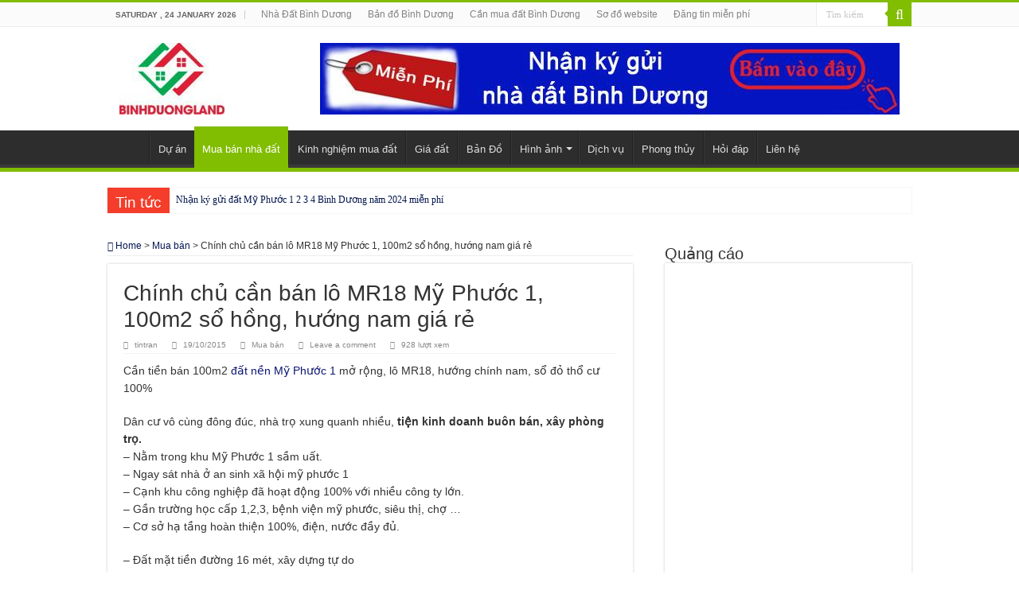

--- FILE ---
content_type: text/html; charset=UTF-8
request_url: https://datnenbinhduong.vn/chinh-chu-can-ban-lo-mr18-my-phuoc-1-100m2-so-hong-huong-nam.html
body_size: 18938
content:
<!DOCTYPE html><html lang="vi-VN" prefix="og: http://ogp.me/ns#"><head><meta charset="UTF-8" /><link rel="profile" href="http://gmpg.org/xfn/11" /><link rel="pingback" href="https://datnenbinhduong.vn/xmlrpc.php" /><meta property="og:title" content="Chính chủ cần bán lô MR18 Mỹ Phước 1, 100m2 sổ hồng, hướng nam giá rẻ - Đất nền Bình Dương giá rẻ, mua bán nhà đất Bình Dương chính chủ"/><meta property="og:type" content="article"/><meta property="og:description" content="Cần tiền bán 100m2 đất nền Mỹ Phước 1 mở rộng, lô MR18, hướng chính nam, sổ đỏ thổ cư 100% Dân cư vô"/><meta property="og:url" content="https://datnenbinhduong.vn/chinh-chu-can-ban-lo-mr18-my-phuoc-1-100m2-so-hong-huong-nam.html"/><meta property="og:site_name" content="Đất nền Bình Dương giá rẻ, mua bán nhà đất Bình Dương chính chủ"/><meta name='robots' content='index, follow, max-image-preview:large, max-snippet:-1, max-video-preview:-1' /><title>Chính chủ cần bán lô MR18 Mỹ Phước 1, 100m2 sổ hồng, hướng nam giá rẻ | Đất nền Bình Dương giá rẻ, mua bán nhà đất Bình Dương chính chủ</title><link rel="canonical" href="https://datnenbinhduong.vn/chinh-chu-can-ban-lo-mr18-my-phuoc-1-100m2-so-hong-huong-nam.html" /><meta property="og:locale" content="vi_VN" /><meta property="og:type" content="article" /><meta property="og:title" content="Chính chủ cần bán lô MR18 Mỹ Phước 1, 100m2 sổ hồng, hướng nam giá rẻ | Đất nền Bình Dương giá rẻ, mua bán nhà đất Bình Dương chính chủ" /><meta property="og:description" content="Cần tiền bán 100m2 đất nền Mỹ Phước 1 mở rộng, lô MR18, hướng chính nam, sổ đỏ thổ cư 100% Dân cư vô cùng đông đúc, nhà trọ xung quanh nhiều, tiện kinh doanh buôn bán, xây phòng trọ. &#8211; Nằm trong khu Mỹ Phước 1 sầm uất. &#8211; Ngay sát nhà ở an &hellip;" /><meta property="og:url" content="https://datnenbinhduong.vn/chinh-chu-can-ban-lo-mr18-my-phuoc-1-100m2-so-hong-huong-nam.html" /><meta property="og:site_name" content="Đất nền Bình Dương giá rẻ, mua bán nhà đất Bình Dương chính chủ" /><meta property="article:published_time" content="2015-10-19T13:01:29+00:00" /><meta property="article:modified_time" content="2016-09-15T07:29:27+00:00" /><meta property="og:image" content="https://datnenbinhduong.vn/wp-content/uploads/khu-do-thi-sinh-thai-sunrise-river14.jpg" /><meta name="author" content="tintran" /><meta name="twitter:card" content="summary_large_image" /><meta name="twitter:creator" content="@at_nen" /><meta name="twitter:site" content="@at_nen" /><meta name="twitter:label1" content="Written by" /><meta name="twitter:data1" content="tintran" /><meta name="twitter:label2" content="Est. reading time" /><meta name="twitter:data2" content="1 minute" /> <script type="application/ld+json" class="yoast-schema-graph">{"@context":"https://schema.org","@graph":[{"@type":"Article","@id":"https://datnenbinhduong.vn/chinh-chu-can-ban-lo-mr18-my-phuoc-1-100m2-so-hong-huong-nam.html#article","isPartOf":{"@id":"https://datnenbinhduong.vn/chinh-chu-can-ban-lo-mr18-my-phuoc-1-100m2-so-hong-huong-nam.html"},"author":{"name":"tintran","@id":"https://datnenbinhduong.vn/#/schema/person/2829f7ec75a01691864151279b4bbeb2"},"headline":"Chính chủ cần bán lô MR18 Mỹ Phước 1, 100m2 sổ hồng, hướng nam giá rẻ","datePublished":"2015-10-19T13:01:29+00:00","dateModified":"2016-09-15T07:29:27+00:00","mainEntityOfPage":{"@id":"https://datnenbinhduong.vn/chinh-chu-can-ban-lo-mr18-my-phuoc-1-100m2-so-hong-huong-nam.html"},"wordCount":235,"commentCount":0,"publisher":{"@id":"https://datnenbinhduong.vn/#organization"},"image":{"@id":"https://datnenbinhduong.vn/chinh-chu-can-ban-lo-mr18-my-phuoc-1-100m2-so-hong-huong-nam.html#primaryimage"},"thumbnailUrl":"https://datnenbinhduong.vn/wp-content/uploads/khu-do-thi-sinh-thai-sunrise-river14.jpg","keywords":["bán đất Mỹ Phước 1","Đất Mỹ Phước 1","Đất Mỹ Phước 1 giá rẻ","Đất Mỹ Phước 1 mở rộng","Lô MR18 Mỹ Phước 1"],"articleSection":["Mua bán"],"inLanguage":"vi-VN","potentialAction":[{"@type":"CommentAction","name":"Comment","target":["https://datnenbinhduong.vn/chinh-chu-can-ban-lo-mr18-my-phuoc-1-100m2-so-hong-huong-nam.html#respond"]}]},{"@type":"WebPage","@id":"https://datnenbinhduong.vn/chinh-chu-can-ban-lo-mr18-my-phuoc-1-100m2-so-hong-huong-nam.html","url":"https://datnenbinhduong.vn/chinh-chu-can-ban-lo-mr18-my-phuoc-1-100m2-so-hong-huong-nam.html","name":"Chính chủ cần bán lô MR18 Mỹ Phước 1, 100m2 sổ hồng, hướng nam giá rẻ | Đất nền Bình Dương giá rẻ, mua bán nhà đất Bình Dương chính chủ","isPartOf":{"@id":"https://datnenbinhduong.vn/#website"},"primaryImageOfPage":{"@id":"https://datnenbinhduong.vn/chinh-chu-can-ban-lo-mr18-my-phuoc-1-100m2-so-hong-huong-nam.html#primaryimage"},"image":{"@id":"https://datnenbinhduong.vn/chinh-chu-can-ban-lo-mr18-my-phuoc-1-100m2-so-hong-huong-nam.html#primaryimage"},"thumbnailUrl":"https://datnenbinhduong.vn/wp-content/uploads/khu-do-thi-sinh-thai-sunrise-river14.jpg","datePublished":"2015-10-19T13:01:29+00:00","dateModified":"2016-09-15T07:29:27+00:00","breadcrumb":{"@id":"https://datnenbinhduong.vn/chinh-chu-can-ban-lo-mr18-my-phuoc-1-100m2-so-hong-huong-nam.html#breadcrumb"},"inLanguage":"vi-VN","potentialAction":[{"@type":"ReadAction","target":["https://datnenbinhduong.vn/chinh-chu-can-ban-lo-mr18-my-phuoc-1-100m2-so-hong-huong-nam.html"]}]},{"@type":"ImageObject","inLanguage":"vi-VN","@id":"https://datnenbinhduong.vn/chinh-chu-can-ban-lo-mr18-my-phuoc-1-100m2-so-hong-huong-nam.html#primaryimage","url":"https://datnenbinhduong.vn/wp-content/uploads/khu-do-thi-sinh-thai-sunrise-river14.jpg","contentUrl":"https://datnenbinhduong.vn/wp-content/uploads/khu-do-thi-sinh-thai-sunrise-river14.jpg"},{"@type":"BreadcrumbList","@id":"https://datnenbinhduong.vn/chinh-chu-can-ban-lo-mr18-my-phuoc-1-100m2-so-hong-huong-nam.html#breadcrumb","itemListElement":[{"@type":"ListItem","position":1,"name":"Trang chủ","item":"https://datnenbinhduong.vn/"},{"@type":"ListItem","position":2,"name":"Chính chủ cần bán lô MR18 Mỹ Phước 1, 100m2 sổ hồng, hướng nam giá rẻ"}]},{"@type":"WebSite","@id":"https://datnenbinhduong.vn/#website","url":"https://datnenbinhduong.vn/","name":"Đất nền Bình Dương giá rẻ, mua bán nhà đất Bình Dương chính chủ","description":"","publisher":{"@id":"https://datnenbinhduong.vn/#organization"},"potentialAction":[{"@type":"SearchAction","target":{"@type":"EntryPoint","urlTemplate":"https://datnenbinhduong.vn/?s={search_term_string}"},"query-input":{"@type":"PropertyValueSpecification","valueRequired":true,"valueName":"search_term_string"}}],"inLanguage":"vi-VN"},{"@type":"Organization","@id":"https://datnenbinhduong.vn/#organization","name":"Binh Duong Land","url":"https://datnenbinhduong.vn/","logo":{"@type":"ImageObject","inLanguage":"vi-VN","@id":"https://datnenbinhduong.vn/#/schema/logo/image/","url":"https://datnenbinhduong.vn/wp-content/uploads/logo-binh-duong-land.jpg","contentUrl":"https://datnenbinhduong.vn/wp-content/uploads/logo-binh-duong-land.jpg","width":132,"height":90,"caption":"Binh Duong Land"},"image":{"@id":"https://datnenbinhduong.vn/#/schema/logo/image/"},"sameAs":["https://x.com/at_nen","https://www.pinterest.com/binhduongland20/"]},{"@type":"Person","@id":"https://datnenbinhduong.vn/#/schema/person/2829f7ec75a01691864151279b4bbeb2","name":"tintran","image":{"@type":"ImageObject","inLanguage":"vi-VN","@id":"https://datnenbinhduong.vn/#/schema/person/image/","url":"https://datnenbinhduong.vn/wp-content/litespeed/avatar/52c67a2632d27c6667ccb957572367ce.jpg?ver=1768625113","contentUrl":"https://datnenbinhduong.vn/wp-content/litespeed/avatar/52c67a2632d27c6667ccb957572367ce.jpg?ver=1768625113","caption":"tintran"},"url":"https://datnenbinhduong.vn/author/tin-tran"}]}</script> <link rel="alternate" type="application/rss+xml" title="Đất nền Bình Dương giá rẻ, mua bán nhà đất Bình Dương chính chủ &raquo; Feed" href="https://datnenbinhduong.vn/feed" /><link rel="alternate" type="application/rss+xml" title="Đất nền Bình Dương giá rẻ, mua bán nhà đất Bình Dương chính chủ &raquo; Comments Feed" href="https://datnenbinhduong.vn/comments/feed" /><link rel="alternate" type="application/rss+xml" title="Đất nền Bình Dương giá rẻ, mua bán nhà đất Bình Dương chính chủ &raquo; Chính chủ cần bán lô MR18 Mỹ Phước 1, 100m2 sổ hồng, hướng nam giá rẻ Comments Feed" href="https://datnenbinhduong.vn/chinh-chu-can-ban-lo-mr18-my-phuoc-1-100m2-so-hong-huong-nam.html/feed" /><link rel="alternate" title="oEmbed (JSON)" type="application/json+oembed" href="https://datnenbinhduong.vn/wp-json/oembed/1.0/embed?url=https%3A%2F%2Fdatnenbinhduong.vn%2Fchinh-chu-can-ban-lo-mr18-my-phuoc-1-100m2-so-hong-huong-nam.html" /><link rel="alternate" title="oEmbed (XML)" type="text/xml+oembed" href="https://datnenbinhduong.vn/wp-json/oembed/1.0/embed?url=https%3A%2F%2Fdatnenbinhduong.vn%2Fchinh-chu-can-ban-lo-mr18-my-phuoc-1-100m2-so-hong-huong-nam.html&#038;format=xml" /><style id='wp-img-auto-sizes-contain-inline-css' type='text/css'>img:is([sizes=auto i],[sizes^="auto," i]){contain-intrinsic-size:3000px 1500px}
/*# sourceURL=wp-img-auto-sizes-contain-inline-css */</style><link data-optimized="2" rel="stylesheet" href="https://datnenbinhduong.vn/wp-content/litespeed/css/369e6dc26b700630e061cc0c7cdeb600.css?ver=83c82" /><style id='global-styles-inline-css' type='text/css'>:root{--wp--preset--aspect-ratio--square: 1;--wp--preset--aspect-ratio--4-3: 4/3;--wp--preset--aspect-ratio--3-4: 3/4;--wp--preset--aspect-ratio--3-2: 3/2;--wp--preset--aspect-ratio--2-3: 2/3;--wp--preset--aspect-ratio--16-9: 16/9;--wp--preset--aspect-ratio--9-16: 9/16;--wp--preset--color--black: #000000;--wp--preset--color--cyan-bluish-gray: #abb8c3;--wp--preset--color--white: #ffffff;--wp--preset--color--pale-pink: #f78da7;--wp--preset--color--vivid-red: #cf2e2e;--wp--preset--color--luminous-vivid-orange: #ff6900;--wp--preset--color--luminous-vivid-amber: #fcb900;--wp--preset--color--light-green-cyan: #7bdcb5;--wp--preset--color--vivid-green-cyan: #00d084;--wp--preset--color--pale-cyan-blue: #8ed1fc;--wp--preset--color--vivid-cyan-blue: #0693e3;--wp--preset--color--vivid-purple: #9b51e0;--wp--preset--gradient--vivid-cyan-blue-to-vivid-purple: linear-gradient(135deg,rgb(6,147,227) 0%,rgb(155,81,224) 100%);--wp--preset--gradient--light-green-cyan-to-vivid-green-cyan: linear-gradient(135deg,rgb(122,220,180) 0%,rgb(0,208,130) 100%);--wp--preset--gradient--luminous-vivid-amber-to-luminous-vivid-orange: linear-gradient(135deg,rgb(252,185,0) 0%,rgb(255,105,0) 100%);--wp--preset--gradient--luminous-vivid-orange-to-vivid-red: linear-gradient(135deg,rgb(255,105,0) 0%,rgb(207,46,46) 100%);--wp--preset--gradient--very-light-gray-to-cyan-bluish-gray: linear-gradient(135deg,rgb(238,238,238) 0%,rgb(169,184,195) 100%);--wp--preset--gradient--cool-to-warm-spectrum: linear-gradient(135deg,rgb(74,234,220) 0%,rgb(151,120,209) 20%,rgb(207,42,186) 40%,rgb(238,44,130) 60%,rgb(251,105,98) 80%,rgb(254,248,76) 100%);--wp--preset--gradient--blush-light-purple: linear-gradient(135deg,rgb(255,206,236) 0%,rgb(152,150,240) 100%);--wp--preset--gradient--blush-bordeaux: linear-gradient(135deg,rgb(254,205,165) 0%,rgb(254,45,45) 50%,rgb(107,0,62) 100%);--wp--preset--gradient--luminous-dusk: linear-gradient(135deg,rgb(255,203,112) 0%,rgb(199,81,192) 50%,rgb(65,88,208) 100%);--wp--preset--gradient--pale-ocean: linear-gradient(135deg,rgb(255,245,203) 0%,rgb(182,227,212) 50%,rgb(51,167,181) 100%);--wp--preset--gradient--electric-grass: linear-gradient(135deg,rgb(202,248,128) 0%,rgb(113,206,126) 100%);--wp--preset--gradient--midnight: linear-gradient(135deg,rgb(2,3,129) 0%,rgb(40,116,252) 100%);--wp--preset--font-size--small: 13px;--wp--preset--font-size--medium: 20px;--wp--preset--font-size--large: 36px;--wp--preset--font-size--x-large: 42px;--wp--preset--spacing--20: 0.44rem;--wp--preset--spacing--30: 0.67rem;--wp--preset--spacing--40: 1rem;--wp--preset--spacing--50: 1.5rem;--wp--preset--spacing--60: 2.25rem;--wp--preset--spacing--70: 3.38rem;--wp--preset--spacing--80: 5.06rem;--wp--preset--shadow--natural: 6px 6px 9px rgba(0, 0, 0, 0.2);--wp--preset--shadow--deep: 12px 12px 50px rgba(0, 0, 0, 0.4);--wp--preset--shadow--sharp: 6px 6px 0px rgba(0, 0, 0, 0.2);--wp--preset--shadow--outlined: 6px 6px 0px -3px rgb(255, 255, 255), 6px 6px rgb(0, 0, 0);--wp--preset--shadow--crisp: 6px 6px 0px rgb(0, 0, 0);}:where(.is-layout-flex){gap: 0.5em;}:where(.is-layout-grid){gap: 0.5em;}body .is-layout-flex{display: flex;}.is-layout-flex{flex-wrap: wrap;align-items: center;}.is-layout-flex > :is(*, div){margin: 0;}body .is-layout-grid{display: grid;}.is-layout-grid > :is(*, div){margin: 0;}:where(.wp-block-columns.is-layout-flex){gap: 2em;}:where(.wp-block-columns.is-layout-grid){gap: 2em;}:where(.wp-block-post-template.is-layout-flex){gap: 1.25em;}:where(.wp-block-post-template.is-layout-grid){gap: 1.25em;}.has-black-color{color: var(--wp--preset--color--black) !important;}.has-cyan-bluish-gray-color{color: var(--wp--preset--color--cyan-bluish-gray) !important;}.has-white-color{color: var(--wp--preset--color--white) !important;}.has-pale-pink-color{color: var(--wp--preset--color--pale-pink) !important;}.has-vivid-red-color{color: var(--wp--preset--color--vivid-red) !important;}.has-luminous-vivid-orange-color{color: var(--wp--preset--color--luminous-vivid-orange) !important;}.has-luminous-vivid-amber-color{color: var(--wp--preset--color--luminous-vivid-amber) !important;}.has-light-green-cyan-color{color: var(--wp--preset--color--light-green-cyan) !important;}.has-vivid-green-cyan-color{color: var(--wp--preset--color--vivid-green-cyan) !important;}.has-pale-cyan-blue-color{color: var(--wp--preset--color--pale-cyan-blue) !important;}.has-vivid-cyan-blue-color{color: var(--wp--preset--color--vivid-cyan-blue) !important;}.has-vivid-purple-color{color: var(--wp--preset--color--vivid-purple) !important;}.has-black-background-color{background-color: var(--wp--preset--color--black) !important;}.has-cyan-bluish-gray-background-color{background-color: var(--wp--preset--color--cyan-bluish-gray) !important;}.has-white-background-color{background-color: var(--wp--preset--color--white) !important;}.has-pale-pink-background-color{background-color: var(--wp--preset--color--pale-pink) !important;}.has-vivid-red-background-color{background-color: var(--wp--preset--color--vivid-red) !important;}.has-luminous-vivid-orange-background-color{background-color: var(--wp--preset--color--luminous-vivid-orange) !important;}.has-luminous-vivid-amber-background-color{background-color: var(--wp--preset--color--luminous-vivid-amber) !important;}.has-light-green-cyan-background-color{background-color: var(--wp--preset--color--light-green-cyan) !important;}.has-vivid-green-cyan-background-color{background-color: var(--wp--preset--color--vivid-green-cyan) !important;}.has-pale-cyan-blue-background-color{background-color: var(--wp--preset--color--pale-cyan-blue) !important;}.has-vivid-cyan-blue-background-color{background-color: var(--wp--preset--color--vivid-cyan-blue) !important;}.has-vivid-purple-background-color{background-color: var(--wp--preset--color--vivid-purple) !important;}.has-black-border-color{border-color: var(--wp--preset--color--black) !important;}.has-cyan-bluish-gray-border-color{border-color: var(--wp--preset--color--cyan-bluish-gray) !important;}.has-white-border-color{border-color: var(--wp--preset--color--white) !important;}.has-pale-pink-border-color{border-color: var(--wp--preset--color--pale-pink) !important;}.has-vivid-red-border-color{border-color: var(--wp--preset--color--vivid-red) !important;}.has-luminous-vivid-orange-border-color{border-color: var(--wp--preset--color--luminous-vivid-orange) !important;}.has-luminous-vivid-amber-border-color{border-color: var(--wp--preset--color--luminous-vivid-amber) !important;}.has-light-green-cyan-border-color{border-color: var(--wp--preset--color--light-green-cyan) !important;}.has-vivid-green-cyan-border-color{border-color: var(--wp--preset--color--vivid-green-cyan) !important;}.has-pale-cyan-blue-border-color{border-color: var(--wp--preset--color--pale-cyan-blue) !important;}.has-vivid-cyan-blue-border-color{border-color: var(--wp--preset--color--vivid-cyan-blue) !important;}.has-vivid-purple-border-color{border-color: var(--wp--preset--color--vivid-purple) !important;}.has-vivid-cyan-blue-to-vivid-purple-gradient-background{background: var(--wp--preset--gradient--vivid-cyan-blue-to-vivid-purple) !important;}.has-light-green-cyan-to-vivid-green-cyan-gradient-background{background: var(--wp--preset--gradient--light-green-cyan-to-vivid-green-cyan) !important;}.has-luminous-vivid-amber-to-luminous-vivid-orange-gradient-background{background: var(--wp--preset--gradient--luminous-vivid-amber-to-luminous-vivid-orange) !important;}.has-luminous-vivid-orange-to-vivid-red-gradient-background{background: var(--wp--preset--gradient--luminous-vivid-orange-to-vivid-red) !important;}.has-very-light-gray-to-cyan-bluish-gray-gradient-background{background: var(--wp--preset--gradient--very-light-gray-to-cyan-bluish-gray) !important;}.has-cool-to-warm-spectrum-gradient-background{background: var(--wp--preset--gradient--cool-to-warm-spectrum) !important;}.has-blush-light-purple-gradient-background{background: var(--wp--preset--gradient--blush-light-purple) !important;}.has-blush-bordeaux-gradient-background{background: var(--wp--preset--gradient--blush-bordeaux) !important;}.has-luminous-dusk-gradient-background{background: var(--wp--preset--gradient--luminous-dusk) !important;}.has-pale-ocean-gradient-background{background: var(--wp--preset--gradient--pale-ocean) !important;}.has-electric-grass-gradient-background{background: var(--wp--preset--gradient--electric-grass) !important;}.has-midnight-gradient-background{background: var(--wp--preset--gradient--midnight) !important;}.has-small-font-size{font-size: var(--wp--preset--font-size--small) !important;}.has-medium-font-size{font-size: var(--wp--preset--font-size--medium) !important;}.has-large-font-size{font-size: var(--wp--preset--font-size--large) !important;}.has-x-large-font-size{font-size: var(--wp--preset--font-size--x-large) !important;}
/*# sourceURL=global-styles-inline-css */</style><style id='classic-theme-styles-inline-css' type='text/css'>/*! This file is auto-generated */
.wp-block-button__link{color:#fff;background-color:#32373c;border-radius:9999px;box-shadow:none;text-decoration:none;padding:calc(.667em + 2px) calc(1.333em + 2px);font-size:1.125em}.wp-block-file__button{background:#32373c;color:#fff;text-decoration:none}
/*# sourceURL=/wp-includes/css/classic-themes.min.css */</style> <script type="text/javascript" src="https://datnenbinhduong.vn/wp-includes/js/jquery/jquery.min.js" id="jquery-core-js"></script> <script type="text/javascript" id="seo-automated-link-building-js-extra" src="[data-uri]" defer></script> <script type="text/javascript" id="tie-postviews-cache-js-extra" src="[data-uri]" defer></script> <link rel="https://api.w.org/" href="https://datnenbinhduong.vn/wp-json/" /><link rel="alternate" title="JSON" type="application/json" href="https://datnenbinhduong.vn/wp-json/wp/v2/posts/1679" /><link rel="EditURI" type="application/rsd+xml" title="RSD" href="https://datnenbinhduong.vn/xmlrpc.php?rsd" /><meta name="generator" content="WordPress 6.9" /><link rel='shortlink' href='https://datnenbinhduong.vn/?p=1679' /><link rel="shortcut icon" href="https://www.binhduongland.vn/wp-content/uploads/icon-binh-duong-land.jpg" title="Favicon" />
<!--[if IE]> <script type="text/javascript">jQuery(document).ready(function (){ jQuery(".menu-item").has("ul").children("a").attr("aria-haspopup", "true");});</script> <![endif]-->
<!--[if lt IE 9]> <script src="https://datnenbinhduong.vn/wp-content/themes/s55/js/html5.js"></script> <script src="https://datnenbinhduong.vn/wp-content/themes/s55/js/selectivizr-min.js"></script> <![endif]-->
<!--[if IE 9]><link rel="stylesheet" type="text/css" media="all" href="https://datnenbinhduong.vn/wp-content/themes/s55/css/ie9.css" />
<![endif]-->
<!--[if IE 8]><link rel="stylesheet" type="text/css" media="all" href="https://datnenbinhduong.vn/wp-content/themes/s55/css/ie8.css" />
<![endif]-->
<!--[if IE 7]><link rel="stylesheet" type="text/css" media="all" href="https://datnenbinhduong.vn/wp-content/themes/s55/css/ie7.css" />
<![endif]--><meta name="viewport" content="width=device-width, initial-scale=1.0" /><link rel="apple-touch-icon-precomposed" sizes="144x144" href="https://www.binhduongland.vn/wp-content/uploads/icon-binh-duong-land.jpg" /><link rel="apple-touch-icon-precomposed" sizes="120x120" href="https://www.binhduongland.vn/wp-content/uploads/icon-binh-duong-land.jpg" /><link rel="apple-touch-icon-precomposed" sizes="72x72" href="https://www.binhduongland.vn/wp-content/uploads/icon-binh-duong-land.jpg" /><link rel="apple-touch-icon-precomposed" href="https://www.binhduongland.vn/wp-content/uploads/icon-binh-duong-land.jpg" /><meta name="DC.title" content="Đất Nền Bình Dương giá rẻ, đất Bình Dương" /><meta name="geo.region" content="VN-57" /><meta name="geo.position" content="11.097937;106.63758" /><meta name="ICBM" content="11.097937, 106.63758" /><link rel="schema.DC" href="http://purl.org/dc/elements/1.1/"><meta name="DC.title" content="Đất Nền Bình Dương"><meta name="DC.identifier" content="https://datnenbinhduong.vn"><meta name="DC.description" content="Đất Nền Bình Dương giá rẻ, web chính thức về giao dịch đất nền Bình Dương của Việt Nam, số 1 về mua bán Đất Bình Dương datnenbinhduong.vn"><meta name="DC.subject" content="đất nền bình dương, dat nen binh duong, dat nen binh duong gia re, ban dat nen binh duong, dat nen"><meta name="DC.language" scheme="ISO639-1" content="vi"><meta name="DC.type" scheme="DCMITYPE" content="http://purl.org/dc/dcmitype/Service"><link rel="schema.DCTERMS" href="http://purl.org/dc/terms/" /><meta name="DCTERMS.created" scheme="ISO8601" content="2014-01-01">
<?xml version="1.0" encoding="utf-8"?>
<rdf:RDF xmlns:rdf="http://www.w3.org/1999/02/22-rdf-syntax-ns#"
xmlns:rdfs="http://www.w3.org/2000/01/rdf-schema#"
xmlns:dc="http://purl.org/dc/elements/1.1/"
xmlns:dcterms="http://purl.org/dc/terms/"
xmlns:dcmitype="http://purl.org/dc/dcmitype/"
xmlns:admin="http://webns.net/mvcb/"><link rel="alternate" href="https://datnenbinhduong.vn" hreflang="vi-vn" /><meta name="p:domain_verify" content="3863e70affe956ef2749ffd5248943a5"/><style type="text/css" media="screen">body{
	font-family: Arial, Helvetica, sans-serif;
	font-size : 12px;
	font-weight: normal;
	font-style: normal;
}

.logo h1 a, .logo h2 a{
	font-family: Arial, Helvetica, sans-serif;
}

.logo span{
	font-family: Arial, Helvetica, sans-serif;
}

.top-nav, .top-nav ul li a {
	font-family: Arial, Helvetica, sans-serif;
}

#main-nav, #main-nav ul li a{
	font-family: Arial, Helvetica, sans-serif;
}

.breaking-news span.breaking-news-title{
	font-family: Arial, Helvetica, sans-serif;
}

.page-title{
	font-family: Arial, Helvetica, sans-serif;
}

.post-title{
	font-family: Arial, Helvetica, sans-serif;
}

h2.post-box-title, h2.post-box-title a{
	font-family: Tahoma, Geneva, sans-serif;
}

h3.post-box-title, h3.post-box-title a{
	font-family: Tahoma, Geneva, sans-serif;
}

p.post-meta, p.post-meta a{
	font-family: Tahoma, Geneva, sans-serif;
}

body.single .entry, body.page .entry{
	font-family: Arial, Helvetica, sans-serif;
	font-size : 14px;
	font-weight: normal;
	font-style: normal;
}

.widget-top h4, .widget-top h4 a{
	font-family: Arial, Helvetica, sans-serif;
}

.footer-widget-top h4, .footer-widget-top h4 a{
	font-family: Arial, Helvetica, sans-serif;
}

.ei-title h2, .slider-caption h2 a, .content .slider-caption h2 a, .slider-caption h2, .content .slider-caption h2, .content .ei-title h2{
	font-family: "Times New Roman", Times, serif;
}

.cat-box-title h2, .cat-box-title h2 a, .block-head h3, #respond h3, #comments-title, h2.review-box-header, .woocommerce-tabs .entry-content h2, .woocommerce .related.products h2, .entry .woocommerce h2, .woocommerce-billing-fields h3, .woocommerce-shipping-fields h3, #order_review_heading, #bbpress-forums fieldset.bbp-form legend, #buddypress .item-body h4, #buddypress #item-body h4{
	font-family: Tahoma, Geneva, sans-serif;
}

::-webkit-scrollbar {
	width: 8px;
	height:8px;
}

#main-nav,
.cat-box-content,
#sidebar .widget-container,
.post-listing,
#commentform {
	border-bottom-color: #81bd00;
}

.search-block .search-button,
#topcontrol,
#main-nav ul li.current-menu-item a,
#main-nav ul li.current-menu-item a:hover,
#main-nav ul li.current_page_parent a,
#main-nav ul li.current_page_parent a:hover,
#main-nav ul li.current-menu-parent a,
#main-nav ul li.current-menu-parent a:hover,
#main-nav ul li.current-page-ancestor a,
#main-nav ul li.current-page-ancestor a:hover,
.pagination span.current,
.share-post span.share-text,
.flex-control-paging li a.flex-active,
.ei-slider-thumbs li.ei-slider-element,
.review-percentage .review-item span span,
.review-final-score,
.button,
a.button,
a.more-link,
#main-content input[type="submit"],
.form-submit #submit,
#login-form .login-button,
.widget-feedburner .feedburner-subscribe,
input[type="submit"],
#buddypress button,
#buddypress a.button,
#buddypress input[type=submit],
#buddypress input[type=reset],
#buddypress ul.button-nav li a,
#buddypress div.generic-button a,
#buddypress .comment-reply-link,
#buddypress div.item-list-tabs ul li a span,
#buddypress div.item-list-tabs ul li.selected a,
#buddypress div.item-list-tabs ul li.current a,
#buddypress #members-directory-form div.item-list-tabs ul li.selected span,
#members-list-options a.selected,
#groups-list-options a.selected,
body.dark-skin #buddypress div.item-list-tabs ul li a span,
body.dark-skin #buddypress div.item-list-tabs ul li.selected a,
body.dark-skin #buddypress div.item-list-tabs ul li.current a,
body.dark-skin #members-list-options a.selected,
body.dark-skin #groups-list-options a.selected,
.search-block-large .search-button,
#featured-posts .flex-next:hover,
#featured-posts .flex-prev:hover,
a.tie-cart span.shooping-count,
.woocommerce span.onsale,
.woocommerce-page span.onsale ,
.woocommerce .widget_price_filter .ui-slider .ui-slider-handle,
.woocommerce-page .widget_price_filter .ui-slider .ui-slider-handle,
#check-also-close,
a.post-slideshow-next,
a.post-slideshow-prev,
.widget_price_filter .ui-slider .ui-slider-handle,
.quantity .minus:hover,
.quantity .plus:hover,
.mejs-container .mejs-controls .mejs-time-rail .mejs-time-current,
#reading-position-indicator  {
	background-color:#81bd00;
}

::-webkit-scrollbar-thumb{
	background-color:#81bd00 !important;
}

#theme-footer,
#theme-header,
.top-nav ul li.current-menu-item:before,
#main-nav .menu-sub-content ,
#main-nav ul ul,
#check-also-box {
	border-top-color: #81bd00;
}

.search-block:after {
	border-right-color:#81bd00;
}

body.rtl .search-block:after {
	border-left-color:#81bd00;
}

#main-nav ul > li.menu-item-has-children:hover > a:after,
#main-nav ul > li.mega-menu:hover > a:after {
	border-color:transparent transparent #81bd00;
}

.widget.timeline-posts li a:hover,
.widget.timeline-posts li a:hover span.tie-date {
	color: #81bd00;
}

.widget.timeline-posts li a:hover span.tie-date:before {
	background: #81bd00;
	border-color: #81bd00;
}

#order_review,
#order_review_heading {
	border-color: #81bd00;
}


a {
	color: #04174f;
}
		
a:hover {
	color: #0337e3;
}
		
body.single .post .entry a, body.page .post .entry a {
	color: #0d1773;
}
		
body.single .post .entry a:hover, body.page .post .entry a:hover {
	color: #0008ed;
}</style> <script type="text/javascript" src="[data-uri]" defer></script> </head><body id="top" class="wp-singular post-template-default single single-post postid-1679 single-format-standard wp-theme-s55 lazy-enabled"><div class="wrapper-outer"><div class="background-cover"></div><aside id="slide-out"><div class="search-mobile"><form method="get" id="searchform-mobile" action="https://datnenbinhduong.vn/">
<button class="search-button" type="submit" value="Tìm kiếm"><i class="fa fa-search"></i></button>
<input type="text" id="s-mobile" name="s" title="Tìm kiếm" value="Tìm kiếm" onfocus="if (this.value == 'Tìm kiếm') {this.value = '';}" onblur="if (this.value == '') {this.value = 'Tìm kiếm';}"  /></form></div><div id="mobile-menu"  class="mobile-hide-icons"></div></aside><div id="wrapper" class="wide-layout"><div class="inner-wrapper"><header id="theme-header" class="theme-header"><div id="top-nav" class="top-nav"><div class="container"><span class="today-date">Saturday ,  24  January 2026</span><div class="top-menu"><ul id="menu-menu-tren" class="menu"><li id="menu-item-155" class="menu-item menu-item-type-custom menu-item-object-custom menu-item-home menu-item-155"><a href="https://datnenbinhduong.vn">Nhà Đất Bình Dương</a></li><li id="menu-item-316" class="menu-item menu-item-type-custom menu-item-object-custom menu-item-316"><a href="https://datnenbinhduong.vn/ban-do-tinh-binh-duong-moi-nhat.html">Bản đồ Bình Dương</a></li><li id="menu-item-2347" class="menu-item menu-item-type-custom menu-item-object-custom menu-item-2347"><a href="https://datnenbinhduong.vn/tag/can-mua-dat-tai-binh-duong">Cần mua đất Bình Dương</a></li><li id="menu-item-15" class="menu-item menu-item-type-post_type menu-item-object-page menu-item-15"><a href="https://datnenbinhduong.vn/sitemap">Sơ đồ website</a></li><li id="menu-item-872" class="menu-item menu-item-type-custom menu-item-object-custom menu-item-872"><a href="https://datnenbinhduong.vn/dang-tin-rao-vat-nha-dat-binh-duong-mien-phi.html" title="Đăng tin miễn phí rao vặt nhà đất Bình Dương">Đăng tin miễn phí</a></li></ul></div><div class="search-block"><form method="get" id="searchform-header" action="https://datnenbinhduong.vn/">
<button class="search-button" type="submit" value="Tìm kiếm"><i class="fa fa-search"></i></button>
<input class="search-live" type="text" id="s-header" name="s" title="Tìm kiếm" value="Tìm kiếm" onfocus="if (this.value == 'Tìm kiếm') {this.value = '';}" onblur="if (this.value == '') {this.value = 'Tìm kiếm';}"  /></form></div></div></div><div class="header-content"><a id="slide-out-open" class="slide-out-open" href="#"><span></span></a><div class="logo"><h2>								<a title="Đất nền Bình Dương giá rẻ, mua bán nhà đất Bình Dương chính chủ" href="https://datnenbinhduong.vn/">
<img data-lazyloaded="1" src="[data-uri]" data-src="https://datnenbinhduong.vn/wp-content/uploads/logo-binh-duong-land.jpg" alt="Đất nền Bình Dương giá rẻ, mua bán nhà đất Bình Dương chính chủ"  /><noscript><img src="https://datnenbinhduong.vn/wp-content/uploads/logo-binh-duong-land.jpg" alt="Đất nền Bình Dương giá rẻ, mua bán nhà đất Bình Dương chính chủ"  /></noscript><strong>Đất nền Bình Dương giá rẻ, mua bán nhà đất Bình Dương chính chủ </strong>
</a></h2></div><div class="e3lan e3lan-top">
<a href="https://datnenbinhduong.vn/nhan-ky-gui-dat-my-phuoc-1-2-3-4-binh-duong.html" title="Nhận ký gửi nhà đất Bình Dương, Mỹ Phước" target="_blank">
<img data-lazyloaded="1" src="[data-uri]" data-src="https://www.binhduongland.vn/wp-content/uploads/banner-quang-cao-nha-dat.jpg" alt="Nhận ký gửi nhà đất Bình Dương, Mỹ Phước" /><noscript><img src="https://www.binhduongland.vn/wp-content/uploads/banner-quang-cao-nha-dat.jpg" alt="Nhận ký gửi nhà đất Bình Dương, Mỹ Phước" /></noscript>
</a></div><div class="clear"></div></div><nav id="main-nav"><div class="container"><div class="main-menu"><ul id="menu-menu-duoi" class="menu"><li id="menu-item-10" class="menu-item menu-item-type-custom menu-item-object-custom menu-item-home menu-item-10"><a title="Trang chủ" rel="nofollow" href="https://datnenbinhduong.vn">Trang chủ</a></li><li id="menu-item-6" class="menu-item menu-item-type-taxonomy menu-item-object-category menu-item-6"><a title="Dự án đất nền Bình Dương" href="https://datnenbinhduong.vn/du-an">Dự án</a></li><li id="menu-item-8" class="menu-item menu-item-type-taxonomy menu-item-object-category current-post-ancestor current-menu-parent current-post-parent menu-item-8"><a title="Mua bán đất Bình Dương" href="https://datnenbinhduong.vn/mua-ban">Mua bán nhà đất</a></li><li id="menu-item-438" class="menu-item menu-item-type-taxonomy menu-item-object-category menu-item-438"><a title="Kinh nghiệm mua đất" href="https://datnenbinhduong.vn/kinh-nghiem">Kinh nghiệm mua đất</a></li><li id="menu-item-159" class="menu-item menu-item-type-taxonomy menu-item-object-category menu-item-159"><a title="Giá đất nền Bình Dương" href="https://datnenbinhduong.vn/gia-dat-nen-binh-duong">Giá đất</a></li><li id="menu-item-158" class="menu-item menu-item-type-taxonomy menu-item-object-category menu-item-158"><a title="Bản Đồ" href="https://datnenbinhduong.vn/ban-do">Bản Đồ</a></li><li id="menu-item-175" class="menu-item menu-item-type-taxonomy menu-item-object-category menu-item-has-children menu-item-175"><a title="Hình ảnh thực tế" rel="nofollow" href="https://datnenbinhduong.vn/hinh-anh-binh-duong">Hình ảnh</a><ul class="sub-menu menu-sub-content"><li id="menu-item-2737" class="menu-item menu-item-type-taxonomy menu-item-object-category menu-item-2737"><a href="https://datnenbinhduong.vn/hinh-anh-binh-duong/mau-nha-dep">Mẫu nhà đẹp</a></li></ul></li><li id="menu-item-12" class="menu-item menu-item-type-taxonomy menu-item-object-category menu-item-12"><a title="Dịch vụ nhà đất Bình Dương" rel="nofollow" href="https://datnenbinhduong.vn/dich-vu">Dịch vụ</a></li><li id="menu-item-954" class="menu-item menu-item-type-taxonomy menu-item-object-category menu-item-954"><a title="Phong thủy" href="https://datnenbinhduong.vn/phong-thuy">Phong thủy</a></li><li id="menu-item-563" class="menu-item menu-item-type-custom menu-item-object-custom menu-item-563"><a title="Hỏi đáp về Bình Dương" rel="nofollow" href="https://datnenbinhduong.vn/goc-hoi-dap">Hỏi đáp</a></li><li id="menu-item-1372" class="menu-item menu-item-type-custom menu-item-object-custom menu-item-1372"><a title="Liên hệ" href="https://datnenbinhduong.vn/thong-tin-lien-he.html">Liên hệ</a></li></ul></div></div></nav></header><div class="clear"></div><div id="breaking-news" class="breaking-news">
<span class="breaking-news-title"><i class="fa fa-bolt"></i> <span>Tin tức</span></span><ul><li><a href="https://datnenbinhduong.vn/nhan-ky-gui-dat-my-phuoc-1-2-3-4-binh-duong.html" title="Nhận ký gửi đất Mỹ Phước 1 2 3 4 Bình Dương năm 2024 miễn phí">Nhận ký gửi đất Mỹ Phước 1 2 3 4 Bình Dương năm 2024 miễn phí</a></li><li><a href="https://datnenbinhduong.vn/cho-thue-nha-ecolakes-binh-duong-moi-dep-day-du-noi-that.html" title="Cho thuê nhà Ecolakes Bình Dương, mới đẹp, đầy đủ nội thất">Cho thuê nhà Ecolakes Bình Dương, mới đẹp, đầy đủ nội thất</a></li><li><a href="https://datnenbinhduong.vn/phong-cong-chung-tai-chon-thanh-binh-phuoc.html" title="Phòng công chứng tại Chơn Thành &#8211; Bình Phước">Phòng công chứng tại Chơn Thành &#8211; Bình Phước</a></li><li><a href="https://datnenbinhduong.vn/phong-cong-chung-tai-dong-phu-binh-phuoc.html" title="Phòng công chứng tại Đồng Phú &#8211; Bình Phước">Phòng công chứng tại Đồng Phú &#8211; Bình Phước</a></li></ul> <script type="text/javascript" src="[data-uri]" defer></script> </div><div id="main-content" class="container"><div class="content"><nav id="crumbs"><a href="https://datnenbinhduong.vn/"><span class="fa fa-home" aria-hidden="true"></span> Home</a><span class="delimiter">&gt;</span><a href="https://datnenbinhduong.vn/mua-ban">Mua bán</a><span class="delimiter">&gt;</span><span class="current">Chính chủ cần bán lô MR18 Mỹ Phước 1, 100m2 sổ hồng, hướng nam giá rẻ</span></nav><script type="application/ld+json">{"@context":"http:\/\/schema.org","@type":"BreadcrumbList","@id":"#Breadcrumb","itemListElement":[{"@type":"ListItem","position":1,"item":{"name":"Home","@id":"https:\/\/datnenbinhduong.vn\/"}},{"@type":"ListItem","position":2,"item":{"name":"Mua b\u00e1n","@id":"https:\/\/datnenbinhduong.vn\/mua-ban"}}]}</script> <article class="post-listing post-1679 post type-post status-publish format-standard  category-mua-ban tag-ban-dat-my-phuoc-1 tag-dat-my-phuoc-1 tag-dat-my-phuoc-1-gia-re tag-dat-my-phuoc-1-mo-rong tag-lo-mr18-my-phuoc-1" id="the-post"><div class="post-inner"><h1 class="name post-title entry-title"><span itemprop="name">Chính chủ cần bán lô MR18 Mỹ Phước 1, 100m2 sổ hồng, hướng nam giá rẻ</span></h1><p class="post-meta">
<span class="post-meta-author"><i class="fa fa-user"></i><a href="https://datnenbinhduong.vn/author/tin-tran" title="">tintran </a></span>
<span class="tie-date"><i class="fa fa-clock-o"></i>19/10/2015</span>
<span class="post-cats"><i class="fa fa-folder"></i><a href="https://datnenbinhduong.vn/mua-ban" rel="category tag">Mua bán</a></span>
<span class="post-comments"><i class="fa fa-comments"></i><a href="https://datnenbinhduong.vn/chinh-chu-can-ban-lo-mr18-my-phuoc-1-100m2-so-hong-huong-nam.html#respond">Leave a comment</a></span>
<span class="post-views"><i class="fa fa-eye"></i>928 lượt xem</span></p><div class="clear"></div><div class="entry"><p>Cần tiền bán 100m2 <a href="https://datnenbinhduong.vn/tag/dat-nen-my-phuoc-1" data-internallinksmanager029f6b8e52c="26" title="đất nền Mỹ Phước 1" target="_blank" rel="noopener">đất nền Mỹ Phước 1</a> mở rộng, lô MR18, hướng chính nam, sổ đỏ thổ cư 100%</p><p>Dân cư vô cùng đông đúc, nhà trọ xung quanh nhiều, <strong>tiện kinh doanh buôn bán, xây phòng trọ.</strong><br />
&#8211; Nằm trong khu Mỹ Phước 1 sầm uất.<br />
&#8211; Ngay sát nhà ở an sinh xã hội mỹ phước 1<br />
&#8211; Cạnh khu công nghiệp đã hoạt động 100% với nhiều công ty lớn.<br />
&#8211; Gần trường học cấp 1,2,3, bệnh viện mỹ phước, siêu thị, chợ …<br />
&#8211; Cơ sở hạ tầng hoàn thiện 100%, điện, nước đầy đủ.</p><p>&#8211; Đất mặt tiền đường 16 mét, xây dựng tự do</p><p><span style="line-height: 1.5;">&#8211; <span style="color: #ff0000;"><strong>Sổ đỏ thổ cư 100%</strong></span>, sang tên ngay<b>, </b></span><span style="line-height: 1.5;">pháp lý minh bạch rõ ràng. </span></p><p><span style="font-size: 14pt;"><strong>Giá cực tốt, <a href="https://datnenbinhduong.vn/thong-tin-lien-he.html" data-internallinksmanager029f6b8e52c="47" title="liên hệ" target="_blank" rel="noopener">liên hệ</a> ngay: <span style="color: #0000ff;">093.102.2286</span></strong></span></p><p>Xem thêm trang chủ <strong><a title="mua ban nha dat binh duong" href="https://datnenbinhduong.vn" target="_blank">nhà đất Bình Dương</a></strong></p><p><a href="https://datnenbinhduong.vn/wp-content/uploads/khu-do-thi-sinh-thai-sunrise-river14.jpg"><img data-lazyloaded="1" src="[data-uri]" decoding="async" class=" size-full wp-image-1663 aligncenter" data-src="https://datnenbinhduong.vn/wp-content/uploads/khu-do-thi-sinh-thai-sunrise-river14.jpg" alt="khu-do-thi-sinh-thai-sunrise-river14" width="600" height="400" /><noscript><img decoding="async" class=" size-full wp-image-1663 aligncenter" src="https://datnenbinhduong.vn/wp-content/uploads/khu-do-thi-sinh-thai-sunrise-river14.jpg" alt="khu-do-thi-sinh-thai-sunrise-river14" width="600" height="400" /></noscript></a></p><p><span style="color: #0000ff;">Xem thêm: </span><span class="st"><span style="color: #0000ff;"><em><a href="https://datnenbinhduong.vn/du-an" data-internallinksmanager029f6b8e52c="42" title="dự án" target="_blank" rel="noopener">Dự án</a> <a style="color: #0000ff;" href="http://goldencentercity.net">Golden center city</a></em> – Khu đô thị thương mại Golden Center City</span> <strong>mặt tiền quốc lộ 13</strong> tại <a href="http://goldencentercity.net">www.goldencentercity.net</a></span></p></div><div class="share-post">
<span class="share-text">Chia sẻ</span> <script src="[data-uri]" defer></script> <ul class="normal-social"><li><div class="fb-like" data-href="https://datnenbinhduong.vn/chinh-chu-can-ban-lo-mr18-my-phuoc-1-100m2-so-hong-huong-nam.html" data-send="false" data-layout="button_count" data-width="90" data-show-faces="false"></div></li></ul><div class="clear"></div></div><div class="clear"></div></div> <script type="application/ld+json">{"@context":"http:\/\/schema.org","@type":"Article","dateCreated":"2015-10-19T20:01:29+07:00","datePublished":"2015-10-19T20:01:29+07:00","dateModified":"2016-09-15T14:29:27+07:00","headline":"Ch\u00ednh ch\u1ee7 c\u1ea7n b\u00e1n l\u00f4 MR18 M\u1ef9 Ph\u01b0\u1edbc 1, 100m2 s\u1ed5 h\u1ed3ng, h\u01b0\u1edbng nam gi\u00e1 r\u1ebb","name":"Ch\u00ednh ch\u1ee7 c\u1ea7n b\u00e1n l\u00f4 MR18 M\u1ef9 Ph\u01b0\u1edbc 1, 100m2 s\u1ed5 h\u1ed3ng, h\u01b0\u1edbng nam gi\u00e1 r\u1ebb","keywords":"b\u00e1n \u0111\u1ea5t M\u1ef9 Ph\u01b0\u1edbc 1,\u0110\u1ea5t M\u1ef9 Ph\u01b0\u1edbc 1,\u0110\u1ea5t M\u1ef9 Ph\u01b0\u1edbc 1 gi\u00e1 r\u1ebb,\u0110\u1ea5t M\u1ef9 Ph\u01b0\u1edbc 1 m\u1edf r\u1ed9ng,L\u00f4 MR18 M\u1ef9 Ph\u01b0\u1edbc 1","url":"https:\/\/datnenbinhduong.vn\/chinh-chu-can-ban-lo-mr18-my-phuoc-1-100m2-so-hong-huong-nam.html","description":"C\u1ea7n ti\u1ec1n b\u00e1n 100m2 \u0111\u1ea5t n\u1ec1n M\u1ef9 Ph\u01b0\u1edbc 1 m\u1edf r\u1ed9ng, l\u00f4 MR18, h\u01b0\u1edbng ch\u00ednh nam, s\u1ed5 \u0111\u1ecf th\u1ed5 c\u01b0 100% D\u00e2n c\u01b0 v\u00f4 c\u00f9ng \u0111\u00f4ng \u0111\u00fac, nh\u00e0 tr\u1ecd xung quanh nhi\u1ec1u, ti\u1ec7n kinh doanh bu\u00f4n b\u00e1n, x\u00e2y ph\u00f2ng tr\u1ecd. - N\u1eb1m trong khu M","copyrightYear":"2015","publisher":{"@id":"#Publisher","@type":"Organization","name":"\u0110\u1ea5t n\u1ec1n B\u00ecnh D\u01b0\u01a1ng gi\u00e1 r\u1ebb, mua b\u00e1n nh\u00e0 \u0111\u1ea5t B\u00ecnh D\u01b0\u01a1ng ch\u00ednh ch\u1ee7","logo":{"@type":"ImageObject","url":"https:\/\/datnenbinhduong.vn\/wp-content\/uploads\/logo-binh-duong-land.jpg"},"sameAs":["https:\/\/www.facebook.com\/binhduongland.vn","https:\/\/twitter.com\/datnenbd","http:\/\/www.youtube.com\/user\/BinhDuongLand","http:\/\/blogbinhduongland.blogspot.com","http:\/\/bandatnenbinhduong.wordpress.com"]},"sourceOrganization":{"@id":"#Publisher"},"copyrightHolder":{"@id":"#Publisher"},"mainEntityOfPage":{"@type":"WebPage","@id":"https:\/\/datnenbinhduong.vn\/chinh-chu-can-ban-lo-mr18-my-phuoc-1-100m2-so-hong-huong-nam.html","breadcrumb":{"@id":"#Breadcrumb"}},"author":{"@type":"Person","name":"tintran","url":"https:\/\/datnenbinhduong.vn\/author\/tin-tran"},"articleSection":"Mua b\u00e1n","articleBody":"C\u1ea7n ti\u1ec1n b\u00e1n 100m2 \u0111\u1ea5t n\u1ec1n M\u1ef9 Ph\u01b0\u1edbc 1 m\u1edf r\u1ed9ng, l\u00f4 MR18, h\u01b0\u1edbng ch\u00ednh nam, s\u1ed5 \u0111\u1ecf th\u1ed5 c\u01b0 100%\r\n\r\nD\u00e2n c\u01b0 v\u00f4 c\u00f9ng \u0111\u00f4ng \u0111\u00fac, nh\u00e0 tr\u1ecd xung quanh nhi\u1ec1u, ti\u1ec7n kinh doanh bu\u00f4n b\u00e1n, x\u00e2y ph\u00f2ng tr\u1ecd.\r\n- N\u1eb1m trong khu M\u1ef9 Ph\u01b0\u1edbc 1 s\u1ea7m u\u1ea5t.\r\n- Ngay s\u00e1t nh\u00e0 \u1edf an sinh x\u00e3 h\u1ed9i m\u1ef9 ph\u01b0\u1edbc 1\r\n- C\u1ea1nh khu c\u00f4ng nghi\u1ec7p \u0111\u00e3 ho\u1ea1t \u0111\u1ed9ng 100% v\u1edbi nhi\u1ec1u c\u00f4ng ty l\u1edbn.\r\n- G\u1ea7n tr\u01b0\u1eddng h\u1ecdc c\u1ea5p 1,2,3, b\u1ec7nh vi\u1ec7n m\u1ef9 ph\u01b0\u1edbc, si\u00eau th\u1ecb, ch\u1ee3 \u2026\r\n- C\u01a1 s\u1edf h\u1ea1 t\u1ea7ng ho\u00e0n thi\u1ec7n 100%, \u0111i\u1ec7n, n\u01b0\u1edbc \u0111\u1ea7y \u0111\u1ee7.\r\n\r\n- \u0110\u1ea5t m\u1eb7t ti\u1ec1n \u0111\u01b0\u1eddng 16 m\u00e9t, x\u00e2y d\u1ef1ng t\u1ef1 do\r\n\r\n- S\u1ed5 \u0111\u1ecf th\u1ed5 c\u01b0 100%, sang t\u00ean ngay,\u00a0ph\u00e1p l\u00fd minh b\u1ea1ch r\u00f5 r\u00e0ng.\u00a0\r\n\r\nGi\u00e1 c\u1ef1c t\u1ed1t, li\u00ean h\u1ec7 ngay: 093.102.2286\r\n\r\nXem th\u00eam trang ch\u1ee7 nh\u00e0 \u0111\u1ea5t B\u00ecnh D\u01b0\u01a1ng\r\n\r\n\r\n\r\nXem th\u00eam: D\u1ef1 \u00e1n Golden center city \u2013 Khu \u0111\u00f4 th\u1ecb th\u01b0\u01a1ng m\u1ea1i Golden Center City m\u1eb7t ti\u1ec1n qu\u1ed1c l\u1ed9 13 t\u1ea1i www.goldencentercity.net"}</script> </article><p class="post-tag">Tags <a href="https://datnenbinhduong.vn/tag/ban-dat-my-phuoc-1" rel="tag">bán đất Mỹ Phước 1</a> <a href="https://datnenbinhduong.vn/tag/dat-my-phuoc-1" rel="tag">Đất Mỹ Phước 1</a> <a href="https://datnenbinhduong.vn/tag/dat-my-phuoc-1-gia-re" rel="tag">Đất Mỹ Phước 1 giá rẻ</a> <a href="https://datnenbinhduong.vn/tag/dat-my-phuoc-1-mo-rong" rel="tag">Đất Mỹ Phước 1 mở rộng</a> <a href="https://datnenbinhduong.vn/tag/lo-mr18-my-phuoc-1" rel="tag">Lô MR18 Mỹ Phước 1</a></p><section id="author-box"><div class="block-head"><h3>About tintran</h3><div class="stripe-line"></div></div><div class="post-listing"><div class="author-bio"><div class="author-avatar">
<img data-lazyloaded="1" src="[data-uri]" alt='' data-src='https://datnenbinhduong.vn/wp-content/litespeed/avatar/add893c39df113e76cc9a2f89356cdfc.jpg?ver=1768623723' data-srcset='https://datnenbinhduong.vn/wp-content/litespeed/avatar/e5b6bc1750b6d99fa36240e2a06c5289.jpg?ver=1768623723 2x' class='avatar avatar-90 photo' height='90' width='90' decoding='async'/><noscript><img alt='' src='https://datnenbinhduong.vn/wp-content/litespeed/avatar/add893c39df113e76cc9a2f89356cdfc.jpg?ver=1768623723' srcset='https://datnenbinhduong.vn/wp-content/litespeed/avatar/e5b6bc1750b6d99fa36240e2a06c5289.jpg?ver=1768623723 2x' class='avatar avatar-90 photo' height='90' width='90' decoding='async'/></noscript></div><div class="author-description"></div><div class="author-social flat-social"></div><div class="clear"></div></div></div></section><section id="related_posts"><div class="block-head"><h3>Bài tương tự</h3><div class="stripe-line"></div></div><div class="post-listing"><div class="related-item"><div class="post-thumbnail">
<a href="https://datnenbinhduong.vn/can-ban-16m-lo-5a22-duong-na2-cong-my-phuoc-4-ben-cat-binh-duong.html">
<img data-lazyloaded="1" src="[data-uri]" width="310" height="165" data-src="https://datnenbinhduong.vn/wp-content/uploads/Na2-My-Phuoc-4-Thoi-Hoa-Ben-Cat-Binh-Duong-310x165.jpg" class="attachment-tie-medium size-tie-medium wp-post-image" alt="" decoding="async" /><noscript><img width="310" height="165" src="https://datnenbinhduong.vn/wp-content/uploads/Na2-My-Phuoc-4-Thoi-Hoa-Ben-Cat-Binh-Duong-310x165.jpg" class="attachment-tie-medium size-tie-medium wp-post-image" alt="" decoding="async" /></noscript>						<span class="fa overlay-icon"></span>
</a></div><h3><a href="https://datnenbinhduong.vn/can-ban-16m-lo-5a22-duong-na2-cong-my-phuoc-4-ben-cat-binh-duong.html" rel="bookmark">Cần bán 16m lô 5a22, đường Na2 cổng Mỹ Phước 4 &#8211; Bến Cát &#8211; Bình Dương</a></h3><p class="post-meta"><span class="tie-date"><i class="fa fa-clock-o"></i>02/04/2025</span></p></div><div class="related-item"><div class="post-thumbnail">
<a href="https://datnenbinhduong.vn/ban-dat-duong-n10-my-phuoc-4-thoi-hoa-ben-cat-binh-duong.html">
<img data-lazyloaded="1" src="[data-uri]" width="310" height="165" data-src="https://datnenbinhduong.vn/wp-content/uploads/dat-my-phuoc-4-duong-n10-ben-cat-binh-duong-2024-310x165.jpg" class="attachment-tie-medium size-tie-medium wp-post-image" alt="" decoding="async" /><noscript><img width="310" height="165" src="https://datnenbinhduong.vn/wp-content/uploads/dat-my-phuoc-4-duong-n10-ben-cat-binh-duong-2024-310x165.jpg" class="attachment-tie-medium size-tie-medium wp-post-image" alt="" decoding="async" /></noscript>						<span class="fa overlay-icon"></span>
</a></div><h3><a href="https://datnenbinhduong.vn/ban-dat-duong-n10-my-phuoc-4-thoi-hoa-ben-cat-binh-duong.html" rel="bookmark">Bán đất đường N10 Mỹ Phước 4, Thới Hòa, Bến Cát Bình Dương</a></h3><p class="post-meta"><span class="tie-date"><i class="fa fa-clock-o"></i>28/06/2024</span></p></div><div class="related-item"><div class="post-thumbnail">
<a href="https://datnenbinhduong.vn/ban-dat-doi-dien-dh-quoc-te-viet-duc-lo-c30-n14-gan-sieu-thi-go-khu-sinh-thai-ecolakes.html">
<img data-lazyloaded="1" src="[data-uri]" width="310" height="165" data-src="https://datnenbinhduong.vn/wp-content/uploads/my-phuoc-4-thang-12-2019-310x165.jpg" class="attachment-tie-medium size-tie-medium wp-post-image" alt="" decoding="async" /><noscript><img width="310" height="165" src="https://datnenbinhduong.vn/wp-content/uploads/my-phuoc-4-thang-12-2019-310x165.jpg" class="attachment-tie-medium size-tie-medium wp-post-image" alt="" decoding="async" /></noscript>						<span class="fa overlay-icon"></span>
</a></div><h3><a href="https://datnenbinhduong.vn/ban-dat-doi-dien-dh-quoc-te-viet-duc-lo-c30-n14-gan-sieu-thi-go-khu-sinh-thai-ecolakes.html" rel="bookmark">Bán đất đối diện đh Quốc tế Việt Đức lô c30 &#8211; n14, gần siệu thị GO, Khu sinh thái Ecolakes.</a></h3><p class="post-meta"><span class="tie-date"><i class="fa fa-clock-o"></i>06/06/2022</span></p></div><div class="related-item"><div class="post-thumbnail">
<a href="https://datnenbinhduong.vn/can-ban-100m2-lo-k3-my-phuoc-3-dan-dong-kinh-doanh-moi-nganh-nghe.html">
<img data-lazyloaded="1" src="[data-uri]" width="310" height="165" data-src="https://datnenbinhduong.vn/wp-content/uploads/k3-my-phuoc-3-310x165.jpg" class="attachment-tie-medium size-tie-medium wp-post-image" alt="" decoding="async" /><noscript><img width="310" height="165" src="https://datnenbinhduong.vn/wp-content/uploads/k3-my-phuoc-3-310x165.jpg" class="attachment-tie-medium size-tie-medium wp-post-image" alt="" decoding="async" /></noscript>						<span class="fa overlay-icon"></span>
</a></div><h3><a href="https://datnenbinhduong.vn/can-ban-100m2-lo-k3-my-phuoc-3-dan-dong-kinh-doanh-moi-nganh-nghe.html" rel="bookmark">Cần bán 100m2 lô K3 Mỹ Phước 3 dân đông, kinh doanh mọi ngành nghề</a></h3><p class="post-meta"><span class="tie-date"><i class="fa fa-clock-o"></i>09/04/2022</span></p></div><div class="related-item"><div class="post-thumbnail">
<a href="https://datnenbinhduong.vn/can-ban-dat-bau-bang-duong-dh619-lien-huyen-chuan-bi-qh-mo-rong-45m-gia-1-ty-250tr.html">
<img data-lazyloaded="1" src="[data-uri]" width="310" height="165" data-src="https://datnenbinhduong.vn/wp-content/uploads/Duong-DH619-Long-Nguyen-Bau-Bang-310x165.jpg" class="attachment-tie-medium size-tie-medium wp-post-image" alt="" decoding="async" /><noscript><img width="310" height="165" src="https://datnenbinhduong.vn/wp-content/uploads/Duong-DH619-Long-Nguyen-Bau-Bang-310x165.jpg" class="attachment-tie-medium size-tie-medium wp-post-image" alt="" decoding="async" /></noscript>						<span class="fa overlay-icon"></span>
</a></div><h3><a href="https://datnenbinhduong.vn/can-ban-dat-bau-bang-duong-dh619-lien-huyen-chuan-bi-qh-mo-rong-45m-gia-1-ty-250tr.html" rel="bookmark">Cần bán đất Bàu Bàng đường DH619 liên huyện chuẩn bị QH mở rộng 45m giá 1 tỷ 250tr</a></h3><p class="post-meta"><span class="tie-date"><i class="fa fa-clock-o"></i>06/03/2022</span></p></div><div class="related-item"><div class="post-thumbnail">
<a href="https://datnenbinhduong.vn/can-ban-gap-300m2-lo-5c5-my-phuoc-4-doi-dien-ngay-cong-kcn-gia-dau-tu.html">
<img data-lazyloaded="1" src="[data-uri]" width="310" height="165" data-src="https://datnenbinhduong.vn/wp-content/uploads/my-phuoc-4-thang-12-2019-310x165.jpg" class="attachment-tie-medium size-tie-medium wp-post-image" alt="" decoding="async" /><noscript><img width="310" height="165" src="https://datnenbinhduong.vn/wp-content/uploads/my-phuoc-4-thang-12-2019-310x165.jpg" class="attachment-tie-medium size-tie-medium wp-post-image" alt="" decoding="async" /></noscript>						<span class="fa overlay-icon"></span>
</a></div><h3><a href="https://datnenbinhduong.vn/can-ban-gap-300m2-lo-5c5-my-phuoc-4-doi-dien-ngay-cong-kcn-gia-dau-tu.html" rel="bookmark">Cần bán gấp 300m2 lô 5C5 Mỹ Phước 4 đối diện ngay cổng KCN giá đầu tư</a></h3><p class="post-meta"><span class="tie-date"><i class="fa fa-clock-o"></i>24/02/2022</span></p></div><div class="clear"></div></div></section><section id="check-also-box" class="post-listing check-also-right">
<a href="#" id="check-also-close"><i class="fa fa-close"></i></a><div class="block-head"><h3>Check Also</h3></div><div class="check-also-post"><h2 class="post-title"><a href="https://datnenbinhduong.vn/ban-gap-lo-mr24-my-phuoc-1-mo-rong-khu-dan-cu-dong-duc-100m2.html" rel="bookmark">Bán gấp lô MR24 Mỹ Phước 1 mở rộng khu dân cư đông đúc 100m2</a></h2><p>Lô MR24 Mỹ Phước 1 mở rộng khu dân cư đông đúc 100m2 Cần bán &hellip;</p></div></section><div id="comments"><div class="clear"></div><div id="respond" class="comment-respond"><h3 id="reply-title" class="comment-reply-title">Leave a Reply <small><a rel="nofollow" id="cancel-comment-reply-link" href="/chinh-chu-can-ban-lo-mr18-my-phuoc-1-100m2-so-hong-huong-nam.html#respond" style="display:none;">Cancel reply</a></small></h3><form action="https://datnenbinhduong.vn/wp-comments-post.php" method="post" id="commentform" class="comment-form"><p class="comment-notes"><span id="email-notes">Your email address will not be published.</span> <span class="required-field-message">Required fields are marked <span class="required">*</span></span></p><p class="comment-form-comment"><label for="comment">Comment <span class="required">*</span></label><textarea id="comment" name="comment" cols="45" rows="8" maxlength="65525" required></textarea></p><p class="comment-form-author"><label for="author">Name <span class="required">*</span></label> <input id="author" name="author" type="text" value="" size="30" maxlength="245" autocomplete="name" required /></p><p class="comment-form-email"><label for="email">Email <span class="required">*</span></label> <input id="email" name="email" type="email" value="" size="30" maxlength="100" aria-describedby="email-notes" autocomplete="email" required /></p><p class="comment-form-url"><label for="url">Website</label> <input id="url" name="url" type="url" value="" size="30" maxlength="200" autocomplete="url" /></p><p class="form-submit"><input name="submit" type="submit" id="submit" class="submit" value="Post Comment" /> <input type='hidden' name='comment_post_ID' value='1679' id='comment_post_ID' />
<input type='hidden' name='comment_parent' id='comment_parent' value='0' /></p></form></div></div></div><aside id="sidebar"><div class="theiaStickySidebar"><div id="text-html-widget-9" class="widget text-html"><div class="widget-top"><h4>Quảng cáo</h4><div class="stripe-line"></div></div><div class="widget-container"><div ><a href="https://datnenbinhduong.vn/tag/can-mua-dat-tai-binh-duong" title="cần mua đất Bình Dương không giới hạn" target="_blank">
<img data-lazyloaded="1" src="[data-uri]" width="288" height="376" border="0" alt="cần mua đất Bình Dương" data-src="https://www.becamex.org/wp-content/uploads/2016/03/can-mua-dat-binh-duong.jpg"><noscript><img width="288" height="376" border="0" alt="cần mua đất Bình Dương" src="https://www.becamex.org/wp-content/uploads/2016/03/can-mua-dat-binh-duong.jpg"></noscript>
</a></div><div class="clear"></div></div></div><div id="text-2" class="widget widget_text"><div class="widget-top"><h4>Tư vấn nhà đất Bình Dương</h4><div class="stripe-line"></div></div><div class="widget-container"><div class="textwidget"><a href="https://datnenbinhduong.vn" title="Chuyên Mua bán đất nền Bình Dương" target="_blank">
<img data-lazyloaded="1" src="[data-uri]" width="288" height="330" border="0" alt="Chuyên Mua bán đất nền Bình Dương" data-src="https://www.binhduongland.vn/wp-content/uploads/tu-van-mua-ban-nha-dat-binh-duong-1.jpg"/><noscript><img width="288" height="330" border="0" alt="Chuyên Mua bán đất nền Bình Dương" src="https://www.binhduongland.vn/wp-content/uploads/tu-van-mua-ban-nha-dat-binh-duong-1.jpg"/></noscript>
</a></div></div></div><div id="text-html-widget-8" class="widget text-html"><div class="widget-top"><h4></h4><div class="stripe-line"></div></div><div class="widget-container"><div >
<br/>
Khánh thành <a href="https://datnenbinhduong.vn/trung-tam-hanh-chinh-tinh-binh-duong-hien-dai-than-thien-voi-nguoi-dan.html" title="Trung tâm hành chính tỉnh Bình Dương">Trung tâm hành chính Bình Dương</a></div><div class="clear"></div></div></div></div></aside><div class="clear"></div></div><footer id="theme-footer"><div id="footer-widget-area" class="footer-4c"><div id="footer-first" class="footer-widgets-box"><div id="text-html-widget-2" class="footer-widget text-html"><div class="footer-widget-top"><h4>Giao dịch nhiều</h4></div><div class="footer-widget-container"><div ><span style="font-size: 13pt;"><a title="Đất Mỹ Phước 3" href="https://www.becamex.org/tag/dat-my-phuoc-3" target="_blank" rel="noopener">Đất Mỹ Phước 3</a></span></br><span style="font-size: 13pt;"><a title="Đất nền Mỹ Phước 1" href="https://datnenbinhduong.vn/tag/dat-nen-my-phuoc-1" target="_blank" rel="noopener">Đất nền Mỹ Phước 1</a></span></br><span style="font-size: 13pt;"><a title="Đất nền Mỹ Phước 3 Bình Dương" href="https://datnenbinhduong.vn/tag/dat-nen-my-phuoc-3-binh-duong" target="_blank" rel="noopener">Đất nền Mỹ Phước 3</a></span></br><span style="font-size: 13pt;"><a title="Thị xã Bến Cát Bình Dương" href="https://datnenbinhduong.vn/le-cong-bo-thanh-lap-thi-xa-ben-cat-binh-duong.html" target="_blank" rel="noopener">Thị xã Bến Cát Bình Dương</a></span></div><div class="clear"></div></div></div></div><div id="footer-second" class="footer-widgets-box"><div id="text-html-widget-3" class="footer-widget text-html"><div class="footer-widget-top"><h4>Xem thêm:</h4></div><div class="footer-widget-container"><div ><span style="font-size: 13pt;"><a target="_blank" href="https://datnenbinhduong.vn/dat-nen-khu-dan-cu-rach-bap.html" title="Đất nền Rạch Bắp">Đất nền Rạch Bắp</a>
</br>
<a target="_blank" href="https://datnenbinhduong.vn/tag/khu-dan-cu-rach-bap" title="Khu dân cư Rạch Bắp">Khu dân cư Rạch Bắp</a></br>
<a target="_blank" href="https://datnenbinhduong.vn/ban-do-viet-nam-moi-nhat-download-nhanh.html" title="Bản đồ Việt Nam">Bản đồ Việt Nam</a>
</br>
<a target="_blank" href="https://datnenbinhduong.vn/taxi-binh-duong-taxi-o-tai-binh-duong-gia-re-so-dien-thoai.html" title="Taxi Bình Dương">Taxi Bình Dương</a>
</br>
<a target="_blank" href="https://datnenbinhduong.vn/so-ke-hoach-dau-tu-tinh-binh-duong-skhdt-binh-duong-dien-thoai-dia-chi.html" title="Sở Kế Hoạch Đầu Tư Tỉnh Bình Dương">Sở Kế Hoạch Đầu Tư Tỉnh Bình Dương</a>
</br>
<a target="_blank" href="https://datnenbinhduong.vn/van-phong-cong-chung-binh-duong-va-cac-dia-chi-lien-he.html" title="Văn phòng công chứng Bình Dương">Văn phòng công chứng Bình Dương</a></span></div><div class="clear"></div></div></div></div><div id="footer-third" class="footer-widgets-box"><div id="text-html-widget-4" class="footer-widget text-html"><div class="footer-widget-top"><h4>Thu mua đất</h4></div><div class="footer-widget-container"><div ><span style="font-size: 13pt;"><a target="_blank" href="https://datnenbinhduong.vn/tag/can-mua-dat-tai-binh-duong" title="Cần mua đất tại Bình Dương">Cần mua đất tại Bình Dương</a>
</br>
<a target="_blank" href="https://datnenbinhduong.vn/nhan-ky-gui-dat-my-phuoc-1-2-3-4-binh-duong.html" title="Nhận ký gửi đất Mỹ Phước">Nhận ký gửi đất Mỹ Phước</a>
</br>
<a target="_blank" href="https://datnenbinhduong.vn/tag/mua-dat-rach-bap" title="Mua đất Rạch Bắp">Mua đất Rạch Bắp</a></br>
<a target="_blank" href="https://datnenbinhduong.vn/ban-do-tinh-binh-duong-moi-nhat.html" title="bản đồ Bình Dương">Bản đồ Bình Dương</a>
</span></div><div class="clear"></div></div></div></div><div id="footer-fourth" class="footer-widgets-box"><div id="text-html-widget-5" class="footer-widget text-html"><div class="footer-widget-top"><h4>Chia sẻ</h4></div><div class="footer-widget-container"><div ><span style="font-size: 13pt;"><a target="_blank" href="https://datnenbinhduong.vn/tag/kinh-nghiem-mua-ban-nha-dat" title="Kinh nghiệm mua bán nhà đất">Kinh nghiệm mua bán nhà đất</a><br/>
<a target="_blank" href="https://datnenbinhduong.vn/kinh-nghiem-mua-dat-binh-duong.html" title="Kinh nghiệm mua đất Bình Dương">Kinh nghiệm mua đất Bình Dương</a><br/>
<a target="_blank" href="https://datnenbinhduong.vn/kinh-nghiem-mua-dat-nen-du-an-di-thuc-te.html" title="Kinh nghiệm mua đất nền dự án">Kinh nghiệm mua đất nền dự án</a><br/>
<a target="_blank" href="https://datnenbinhduong.vn/kinh-nghiem-mua-dat-xay-nha-tro-tai-binh-duong.html" title="Kinh nghiệm mua đất xây nhà trọ tại Bình Dương">Mua đất xây nhà trọ tại Bình Dương</a><br/>
</span></div><div class="clear"></div></div></div></div></div><div class="clear"></div></footer><div class="clear"></div><div class="footer-bottom"><div class="container"><div class="alignright">
Trụ sở: Lô K1, đường NE8, Mỹ Phước 3, kp 3A, tx Bến Cát, Bình Dương.</div><div class="social-icons">
<a class="ttip-none" title="Facebook" href="https://www.facebook.com/binhduongland.vn" target="_blank"><i class="fa fa-facebook"></i></a><a class="ttip-none" title="Twitter" href="https://twitter.com/datnenbd" target="_blank"><i class="fa fa-twitter"></i></a><a class="ttip-none" title="Youtube" href="http://www.youtube.com/user/BinhDuongLand" target="_blank"><i class="fa fa-youtube"></i></a><a class="ttip-none" title="Blogger" href="http://blogbinhduongland.blogspot.com" target="_blank"><i class="tieicon-blogger"></i></a><a class="ttip-none" title="WordPress" href="http://bandatnenbinhduong.wordpress.com" target="_blank"><i class="fa fa-wordpress"></i></a></div><div class="alignleft">
© 2024 <a title="Đất nền Bình Dương" href="https://datnenbinhduong.vn" target="_blank"><strong>Đất nền Bình Dương</strong></a>. <a href="https://datnenbinhduong.vn/chinh-sach-dieu-khoan" target="_blank">Chính sách</a>. Chủ quản: Trần Thanh Quang</br>
Thiết kế web bởi: ytuongquang.com ( mobile: 0932 087 123)</div><div class="clear"></div></div></div></div></div></div><div id="topcontrol" class="fa fa-angle-up" title="Lên trên"></div><div id="fb-root"></div> <script type="speculationrules">{"prefetch":[{"source":"document","where":{"and":[{"href_matches":"/*"},{"not":{"href_matches":["/wp-*.php","/wp-admin/*","/wp-content/uploads/*","/wp-content/*","/wp-content/plugins/*","/wp-content/themes/s55/*","/*\\?(.+)"]}},{"not":{"selector_matches":"a[rel~=\"nofollow\"]"}},{"not":{"selector_matches":".no-prefetch, .no-prefetch a"}}]},"eagerness":"conservative"}]}</script> <script src="[data-uri]" defer></script><div id="reading-position-indicator"></div><script type="text/javascript" id="tie-scripts-js-extra" src="[data-uri]" defer></script> <script data-no-optimize="1">window.lazyLoadOptions=Object.assign({},{threshold:300},window.lazyLoadOptions||{});!function(t,e){"object"==typeof exports&&"undefined"!=typeof module?module.exports=e():"function"==typeof define&&define.amd?define(e):(t="undefined"!=typeof globalThis?globalThis:t||self).LazyLoad=e()}(this,function(){"use strict";function e(){return(e=Object.assign||function(t){for(var e=1;e<arguments.length;e++){var n,a=arguments[e];for(n in a)Object.prototype.hasOwnProperty.call(a,n)&&(t[n]=a[n])}return t}).apply(this,arguments)}function o(t){return e({},at,t)}function l(t,e){return t.getAttribute(gt+e)}function c(t){return l(t,vt)}function s(t,e){return function(t,e,n){e=gt+e;null!==n?t.setAttribute(e,n):t.removeAttribute(e)}(t,vt,e)}function i(t){return s(t,null),0}function r(t){return null===c(t)}function u(t){return c(t)===_t}function d(t,e,n,a){t&&(void 0===a?void 0===n?t(e):t(e,n):t(e,n,a))}function f(t,e){et?t.classList.add(e):t.className+=(t.className?" ":"")+e}function _(t,e){et?t.classList.remove(e):t.className=t.className.replace(new RegExp("(^|\\s+)"+e+"(\\s+|$)")," ").replace(/^\s+/,"").replace(/\s+$/,"")}function g(t){return t.llTempImage}function v(t,e){!e||(e=e._observer)&&e.unobserve(t)}function b(t,e){t&&(t.loadingCount+=e)}function p(t,e){t&&(t.toLoadCount=e)}function n(t){for(var e,n=[],a=0;e=t.children[a];a+=1)"SOURCE"===e.tagName&&n.push(e);return n}function h(t,e){(t=t.parentNode)&&"PICTURE"===t.tagName&&n(t).forEach(e)}function a(t,e){n(t).forEach(e)}function m(t){return!!t[lt]}function E(t){return t[lt]}function I(t){return delete t[lt]}function y(e,t){var n;m(e)||(n={},t.forEach(function(t){n[t]=e.getAttribute(t)}),e[lt]=n)}function L(a,t){var o;m(a)&&(o=E(a),t.forEach(function(t){var e,n;e=a,(t=o[n=t])?e.setAttribute(n,t):e.removeAttribute(n)}))}function k(t,e,n){f(t,e.class_loading),s(t,st),n&&(b(n,1),d(e.callback_loading,t,n))}function A(t,e,n){n&&t.setAttribute(e,n)}function O(t,e){A(t,rt,l(t,e.data_sizes)),A(t,it,l(t,e.data_srcset)),A(t,ot,l(t,e.data_src))}function w(t,e,n){var a=l(t,e.data_bg_multi),o=l(t,e.data_bg_multi_hidpi);(a=nt&&o?o:a)&&(t.style.backgroundImage=a,n=n,f(t=t,(e=e).class_applied),s(t,dt),n&&(e.unobserve_completed&&v(t,e),d(e.callback_applied,t,n)))}function x(t,e){!e||0<e.loadingCount||0<e.toLoadCount||d(t.callback_finish,e)}function M(t,e,n){t.addEventListener(e,n),t.llEvLisnrs[e]=n}function N(t){return!!t.llEvLisnrs}function z(t){if(N(t)){var e,n,a=t.llEvLisnrs;for(e in a){var o=a[e];n=e,o=o,t.removeEventListener(n,o)}delete t.llEvLisnrs}}function C(t,e,n){var a;delete t.llTempImage,b(n,-1),(a=n)&&--a.toLoadCount,_(t,e.class_loading),e.unobserve_completed&&v(t,n)}function R(i,r,c){var l=g(i)||i;N(l)||function(t,e,n){N(t)||(t.llEvLisnrs={});var a="VIDEO"===t.tagName?"loadeddata":"load";M(t,a,e),M(t,"error",n)}(l,function(t){var e,n,a,o;n=r,a=c,o=u(e=i),C(e,n,a),f(e,n.class_loaded),s(e,ut),d(n.callback_loaded,e,a),o||x(n,a),z(l)},function(t){var e,n,a,o;n=r,a=c,o=u(e=i),C(e,n,a),f(e,n.class_error),s(e,ft),d(n.callback_error,e,a),o||x(n,a),z(l)})}function T(t,e,n){var a,o,i,r,c;t.llTempImage=document.createElement("IMG"),R(t,e,n),m(c=t)||(c[lt]={backgroundImage:c.style.backgroundImage}),i=n,r=l(a=t,(o=e).data_bg),c=l(a,o.data_bg_hidpi),(r=nt&&c?c:r)&&(a.style.backgroundImage='url("'.concat(r,'")'),g(a).setAttribute(ot,r),k(a,o,i)),w(t,e,n)}function G(t,e,n){var a;R(t,e,n),a=e,e=n,(t=Et[(n=t).tagName])&&(t(n,a),k(n,a,e))}function D(t,e,n){var a;a=t,(-1<It.indexOf(a.tagName)?G:T)(t,e,n)}function S(t,e,n){var a;t.setAttribute("loading","lazy"),R(t,e,n),a=e,(e=Et[(n=t).tagName])&&e(n,a),s(t,_t)}function V(t){t.removeAttribute(ot),t.removeAttribute(it),t.removeAttribute(rt)}function j(t){h(t,function(t){L(t,mt)}),L(t,mt)}function F(t){var e;(e=yt[t.tagName])?e(t):m(e=t)&&(t=E(e),e.style.backgroundImage=t.backgroundImage)}function P(t,e){var n;F(t),n=e,r(e=t)||u(e)||(_(e,n.class_entered),_(e,n.class_exited),_(e,n.class_applied),_(e,n.class_loading),_(e,n.class_loaded),_(e,n.class_error)),i(t),I(t)}function U(t,e,n,a){var o;n.cancel_on_exit&&(c(t)!==st||"IMG"===t.tagName&&(z(t),h(o=t,function(t){V(t)}),V(o),j(t),_(t,n.class_loading),b(a,-1),i(t),d(n.callback_cancel,t,e,a)))}function $(t,e,n,a){var o,i,r=(i=t,0<=bt.indexOf(c(i)));s(t,"entered"),f(t,n.class_entered),_(t,n.class_exited),o=t,i=a,n.unobserve_entered&&v(o,i),d(n.callback_enter,t,e,a),r||D(t,n,a)}function q(t){return t.use_native&&"loading"in HTMLImageElement.prototype}function H(t,o,i){t.forEach(function(t){return(a=t).isIntersecting||0<a.intersectionRatio?$(t.target,t,o,i):(e=t.target,n=t,a=o,t=i,void(r(e)||(f(e,a.class_exited),U(e,n,a,t),d(a.callback_exit,e,n,t))));var e,n,a})}function B(e,n){var t;tt&&!q(e)&&(n._observer=new IntersectionObserver(function(t){H(t,e,n)},{root:(t=e).container===document?null:t.container,rootMargin:t.thresholds||t.threshold+"px"}))}function J(t){return Array.prototype.slice.call(t)}function K(t){return t.container.querySelectorAll(t.elements_selector)}function Q(t){return c(t)===ft}function W(t,e){return e=t||K(e),J(e).filter(r)}function X(e,t){var n;(n=K(e),J(n).filter(Q)).forEach(function(t){_(t,e.class_error),i(t)}),t.update()}function t(t,e){var n,a,t=o(t);this._settings=t,this.loadingCount=0,B(t,this),n=t,a=this,Y&&window.addEventListener("online",function(){X(n,a)}),this.update(e)}var Y="undefined"!=typeof window,Z=Y&&!("onscroll"in window)||"undefined"!=typeof navigator&&/(gle|ing|ro)bot|crawl|spider/i.test(navigator.userAgent),tt=Y&&"IntersectionObserver"in window,et=Y&&"classList"in document.createElement("p"),nt=Y&&1<window.devicePixelRatio,at={elements_selector:".lazy",container:Z||Y?document:null,threshold:300,thresholds:null,data_src:"src",data_srcset:"srcset",data_sizes:"sizes",data_bg:"bg",data_bg_hidpi:"bg-hidpi",data_bg_multi:"bg-multi",data_bg_multi_hidpi:"bg-multi-hidpi",data_poster:"poster",class_applied:"applied",class_loading:"litespeed-loading",class_loaded:"litespeed-loaded",class_error:"error",class_entered:"entered",class_exited:"exited",unobserve_completed:!0,unobserve_entered:!1,cancel_on_exit:!0,callback_enter:null,callback_exit:null,callback_applied:null,callback_loading:null,callback_loaded:null,callback_error:null,callback_finish:null,callback_cancel:null,use_native:!1},ot="src",it="srcset",rt="sizes",ct="poster",lt="llOriginalAttrs",st="loading",ut="loaded",dt="applied",ft="error",_t="native",gt="data-",vt="ll-status",bt=[st,ut,dt,ft],pt=[ot],ht=[ot,ct],mt=[ot,it,rt],Et={IMG:function(t,e){h(t,function(t){y(t,mt),O(t,e)}),y(t,mt),O(t,e)},IFRAME:function(t,e){y(t,pt),A(t,ot,l(t,e.data_src))},VIDEO:function(t,e){a(t,function(t){y(t,pt),A(t,ot,l(t,e.data_src))}),y(t,ht),A(t,ct,l(t,e.data_poster)),A(t,ot,l(t,e.data_src)),t.load()}},It=["IMG","IFRAME","VIDEO"],yt={IMG:j,IFRAME:function(t){L(t,pt)},VIDEO:function(t){a(t,function(t){L(t,pt)}),L(t,ht),t.load()}},Lt=["IMG","IFRAME","VIDEO"];return t.prototype={update:function(t){var e,n,a,o=this._settings,i=W(t,o);{if(p(this,i.length),!Z&&tt)return q(o)?(e=o,n=this,i.forEach(function(t){-1!==Lt.indexOf(t.tagName)&&S(t,e,n)}),void p(n,0)):(t=this._observer,o=i,t.disconnect(),a=t,void o.forEach(function(t){a.observe(t)}));this.loadAll(i)}},destroy:function(){this._observer&&this._observer.disconnect(),K(this._settings).forEach(function(t){I(t)}),delete this._observer,delete this._settings,delete this.loadingCount,delete this.toLoadCount},loadAll:function(t){var e=this,n=this._settings;W(t,n).forEach(function(t){v(t,e),D(t,n,e)})},restoreAll:function(){var e=this._settings;K(e).forEach(function(t){P(t,e)})}},t.load=function(t,e){e=o(e);D(t,e)},t.resetStatus=function(t){i(t)},t}),function(t,e){"use strict";function n(){e.body.classList.add("litespeed_lazyloaded")}function a(){console.log("[LiteSpeed] Start Lazy Load"),o=new LazyLoad(Object.assign({},t.lazyLoadOptions||{},{elements_selector:"[data-lazyloaded]",callback_finish:n})),i=function(){o.update()},t.MutationObserver&&new MutationObserver(i).observe(e.documentElement,{childList:!0,subtree:!0,attributes:!0})}var o,i;t.addEventListener?t.addEventListener("load",a,!1):t.attachEvent("onload",a)}(window,document);</script><script data-optimized="1" src="https://datnenbinhduong.vn/wp-content/litespeed/js/fde92f0846360a5386be6e368e5e9028.js?ver=83c82" defer></script></body></html>
<!-- Page optimized by LiteSpeed Cache @2026-01-24 06:15:28 -->

<!-- Page cached by LiteSpeed Cache 7.7 on 2026-01-24 06:15:28 -->